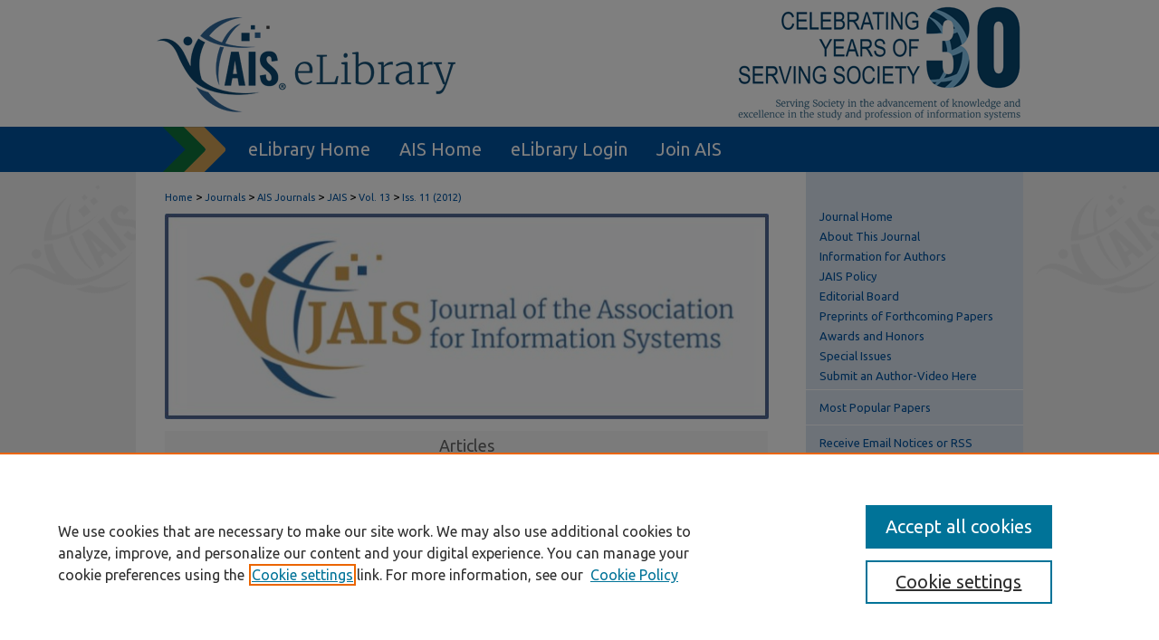

--- FILE ---
content_type: text/html; charset=UTF-8
request_url: https://aisel.aisnet.org/jais/vol13/iss11/
body_size: 7020
content:

<!DOCTYPE html>
<html lang="en">
<head><!-- inj yui3-seed: --><script type='text/javascript' src='//cdnjs.cloudflare.com/ajax/libs/yui/3.6.0/yui/yui-min.js'></script><script type='text/javascript' src='//ajax.googleapis.com/ajax/libs/jquery/1.10.2/jquery.min.js'></script><!-- Adobe Analytics --><script type='text/javascript' src='https://assets.adobedtm.com/4a848ae9611a/d0e96722185b/launch-d525bb0064d8.min.js'></script><script type='text/javascript' src=/assets/nr_browser_production.js></script>

<!-- def.1 -->
<meta charset="utf-8">
<meta name="viewport" content="width=device-width">
<title>
Journal of the Association for Information Systems | Vol 13 | Iss 11
</title>
 



<!-- sh.1 -->
<link rel="stylesheet" href="/jais/ir-journal-style.css" type="text/css" media="screen">
<link rel="alternate" type="application/rss+xml" title="Journal of the AIS Newsfeed" href="/jais/recent.rss">
<link rel="shortcut icon" href="/favicon.ico" type="image/x-icon">
<link type="text/css" rel="stylesheet" href="/assets/floatbox/floatbox.css">
<link rel="stylesheet" href="/ir-print.css" type="text/css" media="print">
<!--[if IE]>
<link rel="stylesheet" href="/ir-ie.css" type="text/css" media="screen">
<![endif]-->

<!-- JS -->
<script type="text/javascript" src="/assets/jsUtilities.js"></script>
<script type="text/javascript" src="/assets/footnoteLinks.js"></script>

<!-- end sh.1 -->




<script type="text/javascript">var pageData = {"page":{"environment":"prod","productName":"bpdg","language":"en","name":"ir_journal:volume:issue","businessUnit":"els:rp:st"},"visitor":{}};</script>

</head>
<body >
<!-- FILE /srv/sequoia/main/data/assets/site/ir_journal/header.pregen -->
	<!-- FILE: /srv/sequoia/main/data/assets/site/ir_journal/header_inherit.inc --><div id="jais">
	
    		<!-- FILE: /srv/sequoia/main/data/aisel.aisnet.org/assets/header.pregen --><!-- FILE: /srv/sequoia/main/data/assets/site/mobile_nav.inc --><!--[if !IE]>-->
<script src="/assets/scripts/dc-mobile/dc-responsive-nav.js"></script>

<header id="mobile-nav" class="nav-down device-fixed-height" style="visibility: hidden;">
  
  
  <nav class="nav-collapse">
    <ul>
      <li class="menu-item active device-fixed-width"><a href="https://aisel.aisnet.org" title="Home" data-scroll >Home</a></li>
      <li class="menu-item device-fixed-width"><a href="https://aisel.aisnet.org/do/search/advanced/" title="Search" data-scroll ><i class="icon-search"></i> Search</a></li>
      <li class="menu-item device-fixed-width"><a href="https://aisel.aisnet.org/communities.html" title="Browse" data-scroll >Browse All Content</a></li>
      <li class="menu-item device-fixed-width"><a href="/cgi/myaccount.cgi?context=" title="My Account" data-scroll >My Account</a></li>
      <li class="menu-item device-fixed-width"><a href="https://aisel.aisnet.org/about.html" title="About" data-scroll >About</a></li>
      <li class="menu-item device-fixed-width"><a href="https://network.bepress.com" title="Digital Commons Network" data-scroll ><img width="16" height="16" alt="DC Network" style="vertical-align:top;" src="/assets/md5images/8e240588cf8cd3a028768d4294acd7d3.png"> Digital Commons Network™</a></li>
    </ul>
  </nav>
</header>

<script src="/assets/scripts/dc-mobile/dc-mobile-nav.js"></script>
<!--<![endif]-->
<!-- FILE: /srv/sequoia/main/data/aisel.aisnet.org/assets/header.pregen (cont) -->



<div id="ais">
	<div id="container">
		<a href="#main" class="skiplink" accesskey="2" >Skip to main content</a>

					
			<div id="header" role="banner">
				<a href="https://aisel.aisnet.org" id="banner_link" title="AIS Electronic Library (AISeL)" >
					<img id="banner_image" alt="AIS Electronic Library (AISeL)" width='980' height='138' src="/assets/md5images/ac4d354af06000e62ed76ac56e644074.png">
				</a>	
				
					<a href="http://ais.site-ym.com/" id="logo_link" title="Association for Information Systems" >
						<img id="logo_image" alt="Association for Information Systems" width='362' height='140' src="/assets/md5images/6979cf156159b3483ddf6e0614ab67bb.png">
					</a>	
				
			</div>
					
			<div id="navigation">
				<!-- FILE: /srv/sequoia/main/data/aisel.aisnet.org/assets/ir_navigation.inc -->

<div id="tabs" role="navigation" aria-label="Main"><ul><li id="tabfour"><a href="https://aisel.aisnet.org" title="eLibrary Home" ><span>eLibrary Home</span></a></li><li id="tabthree"><a href="http://ais.site-ym.com/" title="AIS Home" ><span>AIS Home</span></a></li><li id="tabtwo"><a href="https://aisel.aisnet.org/cgi/myaccount.cgi?context=" title="eLibrary Login" ><span>eLibrary Login</span></a></li><li id="tabone"><a href="https://aisnet.org/page/MembershipBenefits" title="Join AIS" ><span>Join AIS</span></a></li></ul></div>

<!-- FILE: /srv/sequoia/main/data/aisel.aisnet.org/assets/header.pregen (cont) -->
			</div>
		

		<div id="wrapper">
			<div id="content">
				<div id="main" class="text" role="main">
<!-- FILE: /srv/sequoia/main/data/assets/site/ir_journal/header_inherit.inc (cont) -->
    

<!-- FILE: /srv/sequoia/main/data/assets/site/ir_journal/ir_breadcrumb.inc -->
	<ul id="pager">
		<li>&nbsp;</li>
		 
		<li>&nbsp;</li> 
		
	</ul>

<div class="crumbs" role="navigation" aria-label="Breadcrumb">
	<p>
		

		
		
		
			<a href="https://aisel.aisnet.org" class="ignore" >Home</a>
		
		
		
		
		
		
		
		
		 <span aria-hidden="true">&gt;</span> 
			<a href="https://aisel.aisnet.org/journals" class="ignore" >Journals</a>
		
		
		
		
		
		 <span aria-hidden="true">&gt;</span> 
			<a href="https://aisel.aisnet.org/ais-journals" class="ignore" >AIS Journals</a>
		
		
		
		
		
		 <span aria-hidden="true">&gt;</span> 
			<a href="https://aisel.aisnet.org/jais" class="ignore" >JAIS</a>
		
		
		
		 <span aria-hidden="true">&gt;</span> 
			<a href="https://aisel.aisnet.org/jais/vol13" class="ignore" >Vol. 13</a>
		
		
		
		
		
		
		 <span aria-hidden="true">&gt;</span> 
			<a href="https://aisel.aisnet.org/jais/vol13/iss11" class="ignore" >Iss. 11 (2012)</a>
		
		
		
		
		
	</p>
</div>

<div class="clear">&nbsp;</div>
<!-- FILE: /srv/sequoia/main/data/assets/site/ir_journal/header_inherit.inc (cont) -->




	<!-- FILE: /srv/sequoia/main/data/assets/site/ir_journal/volume/issue/ir_journal_logo.inc -->





 


	
		<a href="https://aisel.aisnet.org/jais/" >
			
			
				<img alt="Journal of the Association for Information Systems" style="height:auto;width:667px;" class="ignore" width='664' height='226' src="/assets/md5images/7d0f2e2cee35f7ed26a4ee6adaf8ae90.jpg">
			
		</a>		
	
	




<!-- FILE: /srv/sequoia/main/data/assets/site/ir_journal/header_inherit.inc (cont) -->
<!-- FILE: /srv/sequoia/main/data/assets/site/ir_journal/header.pregen (cont) -->

 
<script type="text/javascript" src="/assets/floatbox/floatbox.js"></script>
		<!-- FILE: /srv/sequoia/main/data/assets/site/ir_journal/volume/issue/issue_introduction.inc -->
<!-- FILE: /srv/sequoia/main/data/assets/site/ir_journal/volume/issue/index.html (cont) -->
		<div class="article-list">
			<!-- FILE: /srv/sequoia/main/data/assets/site/ir_journal/volume/issue/issue.inc -->
<h2 id="article">Articles</h2>
<!-- FILE: /srv/sequoia/main/data/journals/aisel.aisnet.org/jais/assets/volume/issue/article/can_pick_format.inc -->
	<div class="doc">
			<p class="pdf"><a href="https://aisel.aisnet.org/cgi/viewcontent.cgi?article=1628&amp;context=jais" title="PDF is 819&nbsp;KB" ><acronym title="Portable Document Format">PDF</acronym></a></p>
		<p><a href="https://aisel.aisnet.org/jais/vol13/iss11/2" title="Trust Across Borders: Buyer-Supplier Trust in Global Business-to-Business E-Commerce" >Trust Across Borders: Buyer-Supplier Trust in Global Business-to-Business E-Commerce</a><br><span class="auth">Tat Koon Koh, Mark Fichman, and Robert E. Kraut</span></p>
	</div>
<!-- FILE: /srv/sequoia/main/data/assets/site/ir_journal/volume/issue/issue.inc (cont) -->
<!-- FILE: /srv/sequoia/main/data/journals/aisel.aisnet.org/jais/assets/volume/issue/article/can_pick_format.inc -->
	<div class="doc">
			<p class="pdf"><a href="https://aisel.aisnet.org/cgi/viewcontent.cgi?article=1629&amp;context=jais" title="PDF is 543&nbsp;KB" ><acronym title="Portable Document Format">PDF</acronym></a></p>
		<p><a href="https://aisel.aisnet.org/jais/vol13/iss11/1" title="Design Science in Decision Support Systems Research: An Assessment using the Hevner, March, Park, and Ram Guidelines" >Design Science in Decision Support Systems Research: An Assessment using the Hevner, March, Park, and Ram Guidelines</a><br><span class="auth">David Arnott and Graham Pervan</span></p>
	</div>
<!-- FILE: /srv/sequoia/main/data/assets/site/ir_journal/volume/issue/issue.inc (cont) -->
<!-- FILE: /srv/sequoia/main/data/assets/site/ir_journal/volume/issue/index.html (cont) -->
		</div>

<!-- FILE /srv/sequoia/main/data/assets/site/ir_journal/footer.pregen -->
	<!-- FILE: /srv/sequoia/main/data/assets/site/ir_journal/footer_inherit_7_8.inc -->					</div>

	<div class="verticalalign">&nbsp;</div>
	<div class="clear">&nbsp;</div>

				</div>

					<div id="sidebar">
						<!-- FILE: /srv/sequoia/main/data/assets/site/ir_journal/ir_journal_sidebar_7_8.inc -->

	<!-- FILE: /srv/sequoia/main/data/journals/aisel.aisnet.org/jais/assets/ir_journal_sidebar_links_7_8.inc --><ul class="sb-custom-journal">
	<li class="sb-home">
		<a href="https://aisel.aisnet.org/jais" title="Journal of the Association for Information Systems" accesskey="1" >
				Journal Home
		</a>
	</li>
		<li class="sb-about">
			<a href="https://aisel.aisnet.org/jais/about.html" >
				About This Journal
			</a>
		</li>
	</magic if hide_aimsandscope>
		<li><a href="https://aisel.aisnet.org/jais/authorinfo.html" title="Information for Authors" >Information for Authors</a></li>
		<li><a href="https://aisel.aisnet.org/jais/policies.html" title="Journal of the Association for Information Systems Policies" >JAIS Policy</a></li>
		<li class="sb-ed-board">
			<a href="https://aisel.aisnet.org/jais/editorialboard.html" >
				Editorial Board
			</a>
		</li>
	<li><a href="https://aisel.aisnet.org/jais_preprints/" >Preprints of Forthcoming Papers</a></li>
	<li><a href="https://aisel.aisnet.org/jais/awards.html" >Awards and Honors</a></li>
	<li><a href="https://aisel.aisnet.org/jais/specialissues.html" >Special Issues</a></li>
	<li><a href="https://aisel.aisnet.org/authorvideos.html" >Submit an Author-Video Here</a></li><!-- FILE: /srv/sequoia/main/data/assets/site/ir_journal/ir_journal_sidebar_7_8.inc (cont) -->
		<!-- FILE: /srv/sequoia/main/data/assets/site/urc_badge.inc -->
<!-- FILE: /srv/sequoia/main/data/assets/site/ir_journal/ir_journal_sidebar_7_8.inc (cont) -->
	<!-- FILE: /srv/sequoia/main/data/assets/site/ir_journal/ir_journal_navcontainer_7_8.inc --><div id="navcontainer">
	<ul id="navlist">
			<li class="sb-popular">
				<a href="https://aisel.aisnet.org/jais/topdownloads.html" title="View the top downloaded papers" >
						Most Popular Papers
				</a>
			</li>
			<li class="sb-rss">
				<a href="https://aisel.aisnet.org/jais/announcements.html" title="Receive notifications of new content" >
					Receive Email Notices or RSS
				</a>
			</li>
	</ul>
<!-- FILE: /srv/sequoia/main/data/assets/site/ir_journal/ir_journal_special_issue_7_8.inc -->
<!-- FILE: /srv/sequoia/main/data/assets/site/ir_journal/ir_journal_navcontainer_7_8.inc (cont) -->
</div><!-- FILE: /srv/sequoia/main/data/assets/site/ir_journal/ir_journal_sidebar_7_8.inc (cont) -->
	<!-- FILE: /srv/sequoia/main/data/assets/site/ir_journal/ir_journal_sidebar_search_7_8.inc --><div class="sidebar-search">
	<form method="post" action="https://aisel.aisnet.org/cgi/redirect.cgi" id="browse">
		<label for="url">
			Select an issue:
		</label>
			<br>
		<!-- FILE: /srv/sequoia/main/data/assets/site/ir_journal/ir_journal_volume_issue_popup_7_8.inc --><div>
	<span class="border">
								<select name="url" id="url">
							<option value="https://aisel.aisnet.org/jais/all_issues.html">
								All Issues
							</option>
										<option value="https://aisel.aisnet.org/jais/vol27/iss1">
											Vol. 27, 
											Iss. 1
										</option>
										<option value="https://aisel.aisnet.org/jais/vol26/iss6">
											Vol. 26, 
											Iss. 6
										</option>
										<option value="https://aisel.aisnet.org/jais/vol26/iss5">
											Vol. 26, 
											Iss. 5
										</option>
										<option value="https://aisel.aisnet.org/jais/vol26/iss4">
											Vol. 26, 
											Iss. 4
										</option>
										<option value="https://aisel.aisnet.org/jais/vol26/iss3">
											Vol. 26, 
											Iss. 3
										</option>
										<option value="https://aisel.aisnet.org/jais/vol26/iss2">
											Vol. 26, 
											Iss. 2
										</option>
										<option value="https://aisel.aisnet.org/jais/vol26/iss1">
											Vol. 26, 
											Iss. 1
										</option>
										<option value="https://aisel.aisnet.org/jais/vol25/iss6">
											Vol. 25, 
											Iss. 6
										</option>
										<option value="https://aisel.aisnet.org/jais/vol25/iss5">
											Vol. 25, 
											Iss. 5
										</option>
										<option value="https://aisel.aisnet.org/jais/vol25/iss4">
											Vol. 25, 
											Iss. 4
										</option>
										<option value="https://aisel.aisnet.org/jais/vol25/iss3">
											Vol. 25, 
											Iss. 3
										</option>
										<option value="https://aisel.aisnet.org/jais/vol25/iss2">
											Vol. 25, 
											Iss. 2
										</option>
										<option value="https://aisel.aisnet.org/jais/vol25/iss1">
											Vol. 25, 
											Iss. 1
										</option>
										<option value="https://aisel.aisnet.org/jais/vol24/iss6">
											Vol. 24, 
											Iss. 6
										</option>
										<option value="https://aisel.aisnet.org/jais/vol24/iss5">
											Vol. 24, 
											Iss. 5
										</option>
										<option value="https://aisel.aisnet.org/jais/vol24/iss4">
											Vol. 24, 
											Iss. 4
										</option>
										<option value="https://aisel.aisnet.org/jais/vol24/iss3">
											Vol. 24, 
											Iss. 3
										</option>
										<option value="https://aisel.aisnet.org/jais/vol24/iss2">
											Vol. 24, 
											Iss. 2
										</option>
										<option value="https://aisel.aisnet.org/jais/vol24/iss1">
											Vol. 24, 
											Iss. 1
										</option>
										<option value="https://aisel.aisnet.org/jais/vol23/iss6">
											Vol. 23, 
											Iss. 6
										</option>
										<option value="https://aisel.aisnet.org/jais/vol23/iss5">
											Vol. 23, 
											Iss. 5
										</option>
										<option value="https://aisel.aisnet.org/jais/vol23/iss4">
											Vol. 23, 
											Iss. 4
										</option>
										<option value="https://aisel.aisnet.org/jais/vol23/iss3">
											Vol. 23, 
											Iss. 3
										</option>
										<option value="https://aisel.aisnet.org/jais/vol23/iss2">
											Vol. 23, 
											Iss. 2
										</option>
										<option value="https://aisel.aisnet.org/jais/vol23/iss1">
											Vol. 23, 
											Iss. 1
										</option>
										<option value="https://aisel.aisnet.org/jais/vol22/iss6">
											Vol. 22, 
											Iss. 6
										</option>
										<option value="https://aisel.aisnet.org/jais/vol22/iss5">
											Vol. 22, 
											Iss. 5
										</option>
										<option value="https://aisel.aisnet.org/jais/vol22/iss4">
											Vol. 22, 
											Iss. 4
										</option>
										<option value="https://aisel.aisnet.org/jais/vol22/iss3">
											Vol. 22, 
											Iss. 3
										</option>
										<option value="https://aisel.aisnet.org/jais/vol22/iss2">
											Vol. 22, 
											Iss. 2
										</option>
										<option value="https://aisel.aisnet.org/jais/vol22/iss1">
											Vol. 22, 
											Iss. 1
										</option>
										<option value="https://aisel.aisnet.org/jais/vol21/iss6">
											Vol. 21, 
											Iss. 6
										</option>
										<option value="https://aisel.aisnet.org/jais/vol21/iss5">
											Vol. 21, 
											Iss. 5
										</option>
										<option value="https://aisel.aisnet.org/jais/vol21/iss4">
											Vol. 21, 
											Iss. 4
										</option>
										<option value="https://aisel.aisnet.org/jais/vol21/iss3">
											Vol. 21, 
											Iss. 3
										</option>
										<option value="https://aisel.aisnet.org/jais/vol21/iss2">
											Vol. 21, 
											Iss. 2
										</option>
										<option value="https://aisel.aisnet.org/jais/vol21/iss1">
											Vol. 21, 
											Iss. 1
										</option>
										<option value="https://aisel.aisnet.org/jais/vol20/iss12">
											Vol. 20, 
											Iss. 12
										</option>
										<option value="https://aisel.aisnet.org/jais/vol20/iss11">
											Vol. 20, 
											Iss. 11
										</option>
										<option value="https://aisel.aisnet.org/jais/vol20/iss10">
											Vol. 20, 
											Iss. 10
										</option>
										<option value="https://aisel.aisnet.org/jais/vol20/iss9">
											Vol. 20, 
											Iss. 9
										</option>
										<option value="https://aisel.aisnet.org/jais/vol20/iss8">
											Vol. 20, 
											Iss. 8
										</option>
										<option value="https://aisel.aisnet.org/jais/vol20/iss7">
											Vol. 20, 
											Iss. 7
										</option>
										<option value="https://aisel.aisnet.org/jais/vol20/iss6">
											Vol. 20, 
											Iss. 6
										</option>
										<option value="https://aisel.aisnet.org/jais/vol20/iss5">
											Vol. 20, 
											Iss. 5
										</option>
										<option value="https://aisel.aisnet.org/jais/vol20/iss4">
											Vol. 20, 
											Iss. 4
										</option>
										<option value="https://aisel.aisnet.org/jais/vol20/iss3">
											Vol. 20, 
											Iss. 3
										</option>
										<option value="https://aisel.aisnet.org/jais/vol20/iss2">
											Vol. 20, 
											Iss. 2
										</option>
										<option value="https://aisel.aisnet.org/jais/vol20/iss1">
											Vol. 20, 
											Iss. 1
										</option>
										<option value="https://aisel.aisnet.org/jais/vol19/iss12">
											Vol. 19, 
											Iss. 12
										</option>
										<option value="https://aisel.aisnet.org/jais/vol19/iss11">
											Vol. 19, 
											Iss. 11
										</option>
										<option value="https://aisel.aisnet.org/jais/vol19/iss10">
											Vol. 19, 
											Iss. 10
										</option>
										<option value="https://aisel.aisnet.org/jais/vol19/iss9">
											Vol. 19, 
											Iss. 9
										</option>
										<option value="https://aisel.aisnet.org/jais/vol19/iss8">
											Vol. 19, 
											Iss. 8
										</option>
										<option value="https://aisel.aisnet.org/jais/vol19/iss7">
											Vol. 19, 
											Iss. 7
										</option>
										<option value="https://aisel.aisnet.org/jais/vol19/iss6">
											Vol. 19, 
											Iss. 6
										</option>
										<option value="https://aisel.aisnet.org/jais/vol19/iss5">
											Vol. 19, 
											Iss. 5
										</option>
										<option value="https://aisel.aisnet.org/jais/vol19/iss4">
											Vol. 19, 
											Iss. 4
										</option>
										<option value="https://aisel.aisnet.org/jais/vol19/iss3">
											Vol. 19, 
											Iss. 3
										</option>
										<option value="https://aisel.aisnet.org/jais/vol19/iss2">
											Vol. 19, 
											Iss. 2
										</option>
										<option value="https://aisel.aisnet.org/jais/vol19/iss1">
											Vol. 19, 
											Iss. 1
										</option>
										<option value="https://aisel.aisnet.org/jais/vol18/iss12">
											Vol. 18, 
											Iss. 12
										</option>
										<option value="https://aisel.aisnet.org/jais/vol18/iss11">
											Vol. 18, 
											Iss. 11
										</option>
										<option value="https://aisel.aisnet.org/jais/vol18/iss10">
											Vol. 18, 
											Iss. 10
										</option>
										<option value="https://aisel.aisnet.org/jais/vol18/iss9">
											Vol. 18, 
											Iss. 9
										</option>
										<option value="https://aisel.aisnet.org/jais/vol18/iss8">
											Vol. 18, 
											Iss. 8
										</option>
										<option value="https://aisel.aisnet.org/jais/vol18/iss7">
											Vol. 18, 
											Iss. 7
										</option>
										<option value="https://aisel.aisnet.org/jais/vol18/iss6">
											Vol. 18, 
											Iss. 6
										</option>
										<option value="https://aisel.aisnet.org/jais/vol18/iss5">
											Vol. 18, 
											Iss. 5
										</option>
										<option value="https://aisel.aisnet.org/jais/vol18/iss4">
											Vol. 18, 
											Iss. 4
										</option>
										<option value="https://aisel.aisnet.org/jais/vol18/iss3">
											Vol. 18, 
											Iss. 3
										</option>
										<option value="https://aisel.aisnet.org/jais/vol18/iss2">
											Vol. 18, 
											Iss. 2
										</option>
										<option value="https://aisel.aisnet.org/jais/vol18/iss1">
											Vol. 18, 
											Iss. 1
										</option>
										<option value="https://aisel.aisnet.org/jais/vol17/iss12">
											Vol. 17, 
											Iss. 12
										</option>
										<option value="https://aisel.aisnet.org/jais/vol17/iss11">
											Vol. 17, 
											Iss. 11
										</option>
										<option value="https://aisel.aisnet.org/jais/vol17/iss10">
											Vol. 17, 
											Iss. 10
										</option>
										<option value="https://aisel.aisnet.org/jais/vol17/iss9">
											Vol. 17, 
											Iss. 9
										</option>
										<option value="https://aisel.aisnet.org/jais/vol17/iss8">
											Vol. 17, 
											Iss. 8
										</option>
										<option value="https://aisel.aisnet.org/jais/vol17/iss7">
											Vol. 17, 
											Iss. 7
										</option>
										<option value="https://aisel.aisnet.org/jais/vol17/iss6">
											Vol. 17, 
											Iss. 6
										</option>
										<option value="https://aisel.aisnet.org/jais/vol17/iss5">
											Vol. 17, 
											Iss. 5
										</option>
										<option value="https://aisel.aisnet.org/jais/vol17/iss4">
											Vol. 17, 
											Iss. 4
										</option>
										<option value="https://aisel.aisnet.org/jais/vol17/iss3">
											Vol. 17, 
											Iss. 3
										</option>
										<option value="https://aisel.aisnet.org/jais/vol17/iss2">
											Vol. 17, 
											Iss. 2
										</option>
										<option value="https://aisel.aisnet.org/jais/vol17/iss1">
											Vol. 17, 
											Iss. 1
										</option>
										<option value="https://aisel.aisnet.org/jais/vol16/iss12">
											Vol. 16, 
											Iss. 12
										</option>
										<option value="https://aisel.aisnet.org/jais/vol16/iss11">
											Vol. 16, 
											Iss. 11
										</option>
										<option value="https://aisel.aisnet.org/jais/vol16/iss10">
											Vol. 16, 
											Iss. 10
										</option>
										<option value="https://aisel.aisnet.org/jais/vol16/iss9">
											Vol. 16, 
											Iss. 9
										</option>
										<option value="https://aisel.aisnet.org/jais/vol16/iss8">
											Vol. 16, 
											Iss. 8
										</option>
										<option value="https://aisel.aisnet.org/jais/vol16/iss7">
											Vol. 16, 
											Iss. 7
										</option>
										<option value="https://aisel.aisnet.org/jais/vol16/iss6">
											Vol. 16, 
											Iss. 6
										</option>
										<option value="https://aisel.aisnet.org/jais/vol16/iss5">
											Vol. 16, 
											Iss. 5
										</option>
										<option value="https://aisel.aisnet.org/jais/vol16/iss4">
											Vol. 16, 
											Iss. 4
										</option>
										<option value="https://aisel.aisnet.org/jais/vol16/iss3">
											Vol. 16, 
											Iss. 3
										</option>
										<option value="https://aisel.aisnet.org/jais/vol16/iss2">
											Vol. 16, 
											Iss. 2
										</option>
										<option value="https://aisel.aisnet.org/jais/vol16/iss1">
											Vol. 16, 
											Iss. 1
										</option>
										<option value="https://aisel.aisnet.org/jais/vol15/iss12">
											Vol. 15, 
											Iss. 12
										</option>
										<option value="https://aisel.aisnet.org/jais/vol15/iss11">
											Vol. 15, 
											Iss. 11
										</option>
										<option value="https://aisel.aisnet.org/jais/vol15/iss10">
											Vol. 15, 
											Iss. 10
										</option>
										<option value="https://aisel.aisnet.org/jais/vol15/iss9">
											Vol. 15, 
											Iss. 9
										</option>
										<option value="https://aisel.aisnet.org/jais/vol15/iss8">
											Vol. 15, 
											Iss. 8
										</option>
										<option value="https://aisel.aisnet.org/jais/vol15/iss7">
											Vol. 15, 
											Iss. 7
										</option>
										<option value="https://aisel.aisnet.org/jais/vol15/iss6">
											Vol. 15, 
											Iss. 6
										</option>
										<option value="https://aisel.aisnet.org/jais/vol15/iss5">
											Vol. 15, 
											Iss. 5
										</option>
										<option value="https://aisel.aisnet.org/jais/vol15/iss4">
											Vol. 15, 
											Iss. 4
										</option>
										<option value="https://aisel.aisnet.org/jais/vol15/iss3">
											Vol. 15, 
											Iss. 3
										</option>
										<option value="https://aisel.aisnet.org/jais/vol15/iss2">
											Vol. 15, 
											Iss. 2
										</option>
										<option value="https://aisel.aisnet.org/jais/vol15/iss1">
											Vol. 15, 
											Iss. 1
										</option>
										<option value="https://aisel.aisnet.org/jais/vol14/iss12">
											Vol. 14, 
											Iss. 12
										</option>
										<option value="https://aisel.aisnet.org/jais/vol14/iss11">
											Vol. 14, 
											Iss. 11
										</option>
										<option value="https://aisel.aisnet.org/jais/vol14/iss10">
											Vol. 14, 
											Iss. 10
										</option>
										<option value="https://aisel.aisnet.org/jais/vol14/iss9">
											Vol. 14, 
											Iss. 9
										</option>
										<option value="https://aisel.aisnet.org/jais/vol14/iss8">
											Vol. 14, 
											Iss. 8
										</option>
										<option value="https://aisel.aisnet.org/jais/vol14/iss7">
											Vol. 14, 
											Iss. 7
										</option>
										<option value="https://aisel.aisnet.org/jais/vol14/iss6">
											Vol. 14, 
											Iss. 6
										</option>
										<option value="https://aisel.aisnet.org/jais/vol14/iss5">
											Vol. 14, 
											Iss. 5
										</option>
										<option value="https://aisel.aisnet.org/jais/vol14/iss4">
											Vol. 14, 
											Iss. 4
										</option>
										<option value="https://aisel.aisnet.org/jais/vol14/iss3">
											Vol. 14, 
											Iss. 3
										</option>
										<option value="https://aisel.aisnet.org/jais/vol14/iss2">
											Vol. 14, 
											Iss. 2
										</option>
										<option value="https://aisel.aisnet.org/jais/vol14/iss1">
											Vol. 14, 
											Iss. 1
										</option>
										<option value="https://aisel.aisnet.org/jais/vol13/iss12">
											Vol. 13, 
											Iss. 12
										</option>
										<option value="https://aisel.aisnet.org/jais/vol13/iss11">
											Vol. 13, 
											Iss. 11
										</option>
										<option value="https://aisel.aisnet.org/jais/vol13/iss10">
											Vol. 13, 
											Iss. 10
										</option>
										<option value="https://aisel.aisnet.org/jais/vol13/iss9">
											Vol. 13, 
											Iss. 9
										</option>
										<option value="https://aisel.aisnet.org/jais/vol13/iss8">
											Vol. 13, 
											Iss. 8
										</option>
										<option value="https://aisel.aisnet.org/jais/vol13/iss7">
											Vol. 13, 
											Iss. 7
										</option>
										<option value="https://aisel.aisnet.org/jais/vol13/iss6">
											Vol. 13, 
											Iss. 6
										</option>
										<option value="https://aisel.aisnet.org/jais/vol13/iss5">
											Vol. 13, 
											Iss. 5
										</option>
										<option value="https://aisel.aisnet.org/jais/vol13/iss4">
											Vol. 13, 
											Iss. 4
										</option>
										<option value="https://aisel.aisnet.org/jais/vol13/iss3">
											Vol. 13, 
											Iss. 3
										</option>
										<option value="https://aisel.aisnet.org/jais/vol13/iss2">
											Vol. 13, 
											Iss. 2
										</option>
										<option value="https://aisel.aisnet.org/jais/vol13/iss1">
											Vol. 13, 
											Iss. 1
										</option>
										<option value="https://aisel.aisnet.org/jais/vol12/iss12">
											Vol. 12, 
											Iss. 12
										</option>
										<option value="https://aisel.aisnet.org/jais/vol12/iss11">
											Vol. 12, 
											Iss. 11
										</option>
										<option value="https://aisel.aisnet.org/jais/vol12/iss10">
											Vol. 12, 
											Iss. 10
										</option>
										<option value="https://aisel.aisnet.org/jais/vol12/iss9">
											Vol. 12, 
											Iss. 9
										</option>
										<option value="https://aisel.aisnet.org/jais/vol12/iss8">
											Vol. 12, 
											Iss. 8
										</option>
										<option value="https://aisel.aisnet.org/jais/vol12/iss7">
											Vol. 12, 
											Iss. 7
										</option>
										<option value="https://aisel.aisnet.org/jais/vol12/iss6">
											Vol. 12, 
											Iss. 6
										</option>
										<option value="https://aisel.aisnet.org/jais/vol12/iss5">
											Vol. 12, 
											Iss. 5
										</option>
										<option value="https://aisel.aisnet.org/jais/vol12/iss4">
											Vol. 12, 
											Iss. 4
										</option>
										<option value="https://aisel.aisnet.org/jais/vol12/iss3">
											Vol. 12, 
											Iss. 3
										</option>
										<option value="https://aisel.aisnet.org/jais/vol12/iss2">
											Vol. 12, 
											Iss. 2
										</option>
										<option value="https://aisel.aisnet.org/jais/vol12/iss1">
											Vol. 12, 
											Iss. 1
										</option>
										<option value="https://aisel.aisnet.org/jais/vol11/iss12">
											Vol. 11, 
											Iss. 12
										</option>
										<option value="https://aisel.aisnet.org/jais/vol11/iss11">
											Vol. 11, 
											Iss. 11
										</option>
										<option value="https://aisel.aisnet.org/jais/vol11/iss10">
											Vol. 11, 
											Iss. 10
										</option>
										<option value="https://aisel.aisnet.org/jais/vol11/iss9">
											Vol. 11, 
											Iss. 9
										</option>
										<option value="https://aisel.aisnet.org/jais/vol11/iss8">
											Vol. 11, 
											Iss. 8
										</option>
										<option value="https://aisel.aisnet.org/jais/vol11/iss7">
											Vol. 11, 
											Iss. 7
										</option>
										<option value="https://aisel.aisnet.org/jais/vol11/iss6">
											Vol. 11, 
											Iss. 6
										</option>
										<option value="https://aisel.aisnet.org/jais/vol11/iss5">
											Vol. 11, 
											Iss. 5
										</option>
										<option value="https://aisel.aisnet.org/jais/vol11/iss4">
											Vol. 11, 
											Iss. 4
										</option>
										<option value="https://aisel.aisnet.org/jais/vol11/iss3">
											Vol. 11, 
											Iss. 3
										</option>
										<option value="https://aisel.aisnet.org/jais/vol11/iss2">
											Vol. 11, 
											Iss. 2
										</option>
										<option value="https://aisel.aisnet.org/jais/vol11/iss1">
											Vol. 11, 
											Iss. 1
										</option>
										<option value="https://aisel.aisnet.org/jais/vol10/iss12">
											Vol. 10, 
											Iss. 12
										</option>
										<option value="https://aisel.aisnet.org/jais/vol10/iss11">
											Vol. 10, 
											Iss. 11
										</option>
										<option value="https://aisel.aisnet.org/jais/vol10/iss10">
											Vol. 10, 
											Iss. 10
										</option>
										<option value="https://aisel.aisnet.org/jais/vol10/iss9">
											Vol. 10, 
											Iss. 9
										</option>
										<option value="https://aisel.aisnet.org/jais/vol10/iss8">
											Vol. 10, 
											Iss. 8
										</option>
										<option value="https://aisel.aisnet.org/jais/vol10/iss7">
											Vol. 10, 
											Iss. 7
										</option>
										<option value="https://aisel.aisnet.org/jais/vol10/iss6">
											Vol. 10, 
											Iss. 6
										</option>
										<option value="https://aisel.aisnet.org/jais/vol10/iss5">
											Vol. 10, 
											Iss. 5
										</option>
										<option value="https://aisel.aisnet.org/jais/vol10/iss4">
											Vol. 10, 
											Iss. 4
										</option>
										<option value="https://aisel.aisnet.org/jais/vol10/iss3">
											Vol. 10, 
											Iss. 3
										</option>
										<option value="https://aisel.aisnet.org/jais/vol10/iss2">
											Vol. 10, 
											Iss. 2
										</option>
										<option value="https://aisel.aisnet.org/jais/vol10/iss1">
											Vol. 10, 
											Iss. 1
										</option>
										<option value="https://aisel.aisnet.org/jais/vol9/iss12">
											Vol. 9, 
											Iss. 12
										</option>
										<option value="https://aisel.aisnet.org/jais/vol9/iss10">
											Vol. 9, 
											Iss. 10
										</option>
										<option value="https://aisel.aisnet.org/jais/vol9/iss9">
											Vol. 9, 
											Iss. 9
										</option>
										<option value="https://aisel.aisnet.org/jais/vol9/iss8">
											Vol. 9, 
											Iss. 8
										</option>
										<option value="https://aisel.aisnet.org/jais/vol9/iss7">
											Vol. 9, 
											Iss. 7
										</option>
										<option value="https://aisel.aisnet.org/jais/vol9/iss6">
											Vol. 9, 
											Iss. 6
										</option>
										<option value="https://aisel.aisnet.org/jais/vol9/iss5">
											Vol. 9, 
											Iss. 5
										</option>
										<option value="https://aisel.aisnet.org/jais/vol9/iss4">
											Vol. 9, 
											Iss. 4
										</option>
										<option value="https://aisel.aisnet.org/jais/vol9/iss3">
											Vol. 9, 
											Iss. 3
										</option>
										<option value="https://aisel.aisnet.org/jais/vol9/iss2">
											Vol. 9, 
											Iss. 2
										</option>
										<option value="https://aisel.aisnet.org/jais/vol9/iss1">
											Vol. 9, 
											Iss. 1
										</option>
										<option value="https://aisel.aisnet.org/jais/vol8/iss12">
											Vol. 8, 
											Iss. 12
										</option>
										<option value="https://aisel.aisnet.org/jais/vol8/iss11">
											Vol. 8, 
											Iss. 11
										</option>
										<option value="https://aisel.aisnet.org/jais/vol8/iss10">
											Vol. 8, 
											Iss. 10
										</option>
										<option value="https://aisel.aisnet.org/jais/vol8/iss9">
											Vol. 8, 
											Iss. 9
										</option>
										<option value="https://aisel.aisnet.org/jais/vol8/iss8">
											Vol. 8, 
											Iss. 8
										</option>
										<option value="https://aisel.aisnet.org/jais/vol8/iss7">
											Vol. 8, 
											Iss. 7
										</option>
										<option value="https://aisel.aisnet.org/jais/vol8/iss6">
											Vol. 8, 
											Iss. 6
										</option>
										<option value="https://aisel.aisnet.org/jais/vol8/iss5">
											Vol. 8, 
											Iss. 5
										</option>
										<option value="https://aisel.aisnet.org/jais/vol8/iss4">
											Vol. 8, 
											Iss. 4
										</option>
										<option value="https://aisel.aisnet.org/jais/vol8/iss3">
											Vol. 8, 
											Iss. 3
										</option>
										<option value="https://aisel.aisnet.org/jais/vol8/iss2">
											Vol. 8, 
											Iss. 2
										</option>
										<option value="https://aisel.aisnet.org/jais/vol8/iss1">
											Vol. 8, 
											Iss. 1
										</option>
										<option value="https://aisel.aisnet.org/jais/vol7/iss12">
											Vol. 7, 
											Iss. 12
										</option>
										<option value="https://aisel.aisnet.org/jais/vol7/iss11">
											Vol. 7, 
											Iss. 11
										</option>
										<option value="https://aisel.aisnet.org/jais/vol7/iss10">
											Vol. 7, 
											Iss. 10
										</option>
										<option value="https://aisel.aisnet.org/jais/vol7/iss9">
											Vol. 7, 
											Iss. 9
										</option>
										<option value="https://aisel.aisnet.org/jais/vol7/iss8">
											Vol. 7, 
											Iss. 8
										</option>
										<option value="https://aisel.aisnet.org/jais/vol7/iss7">
											Vol. 7, 
											Iss. 7
										</option>
										<option value="https://aisel.aisnet.org/jais/vol7/iss6">
											Vol. 7, 
											Iss. 6
										</option>
										<option value="https://aisel.aisnet.org/jais/vol7/iss5">
											Vol. 7, 
											Iss. 5
										</option>
										<option value="https://aisel.aisnet.org/jais/vol7/iss4">
											Vol. 7, 
											Iss. 4
										</option>
										<option value="https://aisel.aisnet.org/jais/vol7/iss3">
											Vol. 7, 
											Iss. 3
										</option>
										<option value="https://aisel.aisnet.org/jais/vol7/iss2">
											Vol. 7, 
											Iss. 2
										</option>
										<option value="https://aisel.aisnet.org/jais/vol7/iss1">
											Vol. 7, 
											Iss. 1
										</option>
										<option value="https://aisel.aisnet.org/jais/vol6/iss12">
											Vol. 6, 
											Iss. 12
										</option>
										<option value="https://aisel.aisnet.org/jais/vol6/iss11">
											Vol. 6, 
											Iss. 11
										</option>
										<option value="https://aisel.aisnet.org/jais/vol6/iss7">
											Vol. 6, 
											Iss. 7
										</option>
										<option value="https://aisel.aisnet.org/jais/vol6/iss6">
											Vol. 6, 
											Iss. 6
										</option>
										<option value="https://aisel.aisnet.org/jais/vol6/iss5">
											Vol. 6, 
											Iss. 5
										</option>
										<option value="https://aisel.aisnet.org/jais/vol6/iss4">
											Vol. 6, 
											Iss. 4
										</option>
										<option value="https://aisel.aisnet.org/jais/vol6/iss3">
											Vol. 6, 
											Iss. 3
										</option>
										<option value="https://aisel.aisnet.org/jais/vol6/iss2">
											Vol. 6, 
											Iss. 2
										</option>
										<option value="https://aisel.aisnet.org/jais/vol6/iss1">
											Vol. 6, 
											Iss. 1
										</option>
										<option value="https://aisel.aisnet.org/jais/vol5/iss11">
											Vol. 5, 
											Iss. 11
										</option>
										<option value="https://aisel.aisnet.org/jais/vol5/iss10">
											Vol. 5, 
											Iss. 10
										</option>
										<option value="https://aisel.aisnet.org/jais/vol5/iss9">
											Vol. 5, 
											Iss. 9
										</option>
										<option value="https://aisel.aisnet.org/jais/vol5/iss8">
											Vol. 5, 
											Iss. 8
										</option>
										<option value="https://aisel.aisnet.org/jais/vol5/iss7">
											Vol. 5, 
											Iss. 7
										</option>
										<option value="https://aisel.aisnet.org/jais/vol5/iss6">
											Vol. 5, 
											Iss. 6
										</option>
										<option value="https://aisel.aisnet.org/jais/vol5/iss5">
											Vol. 5, 
											Iss. 5
										</option>
										<option value="https://aisel.aisnet.org/jais/vol5/iss4">
											Vol. 5, 
											Iss. 4
										</option>
										<option value="https://aisel.aisnet.org/jais/vol5/iss3">
											Vol. 5, 
											Iss. 3
										</option>
										<option value="https://aisel.aisnet.org/jais/vol5/iss2">
											Vol. 5, 
											Iss. 2
										</option>
										<option value="https://aisel.aisnet.org/jais/vol5/iss1">
											Vol. 5, 
											Iss. 1
										</option>
										<option value="https://aisel.aisnet.org/jais/vol4/iss1">
											Vol. 4, 
											Iss. 1
										</option>
										<option value="https://aisel.aisnet.org/jais/vol3/iss1">
											Vol. 3, 
											Iss. 1
										</option>
										<option value="https://aisel.aisnet.org/jais/vol2/iss1">
											Vol. 2, 
											Iss. 1
										</option>
										<option value="https://aisel.aisnet.org/jais/vol1/iss1">
											Vol. 1, 
											Iss. 1
										</option>
						</select>
		<input type="submit" value="Browse" class="searchbutton" style="font-size:11px;">
	</span>
</div>
<!-- FILE: /srv/sequoia/main/data/assets/site/ir_journal/ir_journal_sidebar_search_7_8.inc (cont) -->
			<div style="clear:left;">&nbsp;</div>
	</form>
	<!-- FILE: /srv/sequoia/main/data/assets/site/ir_sidebar_search_7_8.inc --><h2>Search</h2>
<form method='get' action='https://aisel.aisnet.org/do/search/' id="sidebar-search">
	<label for="search" accesskey="4">
		Enter search terms:
	</label>
		<div>
			<span class="border">
				<input type="text" name='q' class="search" id="search">
			</span> 
			<input type="submit" value="Search" class="searchbutton" style="font-size:11px;">
		</div>
	<label for="context">
		Select context to search:
	</label> 
		<div>
			<span class="border">
				<select name="fq" id="context">
						<option value='virtual_ancestor_link:"https://aisel.aisnet.org/jais"'>in this journal</option>
					<option value='virtual_ancestor_link:"https://aisel.aisnet.org"'>in this repository</option>
					<option value='virtual_ancestor_link:"http:/"'>across all repositories</option>
				</select>
			</span>
		</div>
</form>
<p class="advanced">
		<a href="https://aisel.aisnet.org/do/search/advanced/?fq=virtual_ancestor_link:%22https://aisel.aisnet.org/jais%22" >
			Advanced Search
		</a>
</p>
<!-- FILE: /srv/sequoia/main/data/assets/site/ir_journal/ir_journal_sidebar_search_7_8.inc (cont) -->
</div>
<!-- FILE: /srv/sequoia/main/data/assets/site/ir_journal/ir_journal_sidebar_7_8.inc (cont) -->
	<!-- FILE: /srv/sequoia/main/data/assets/site/ir_journal/ir_journal_issn_7_8.inc -->
	<div id="issn">
		<p class="sb-issn">ISSN: 1536-9323</p>
	</div>
	<div class="clear">&nbsp;</div>
<!-- FILE: /srv/sequoia/main/data/assets/site/ir_journal/ir_journal_sidebar_7_8.inc (cont) -->
	<!-- FILE: /srv/sequoia/main/data/assets/site/ir_journal/ir_journal_custom_lower_7_8.inc --><!-- FILE: /srv/sequoia/main/data/assets/site/ir_journal/ir_journal_sidebar_7_8.inc (cont) -->
	<!-- FILE: /srv/sequoia/main/data/assets/site/ir_journal/ir_custom_sidebar_images.inc --><!-- FILE: /srv/sequoia/main/data/assets/site/ir_journal/ir_journal_sidebar_7_8.inc (cont) -->
	<!-- FILE: /srv/sequoia/main/data/assets/site/ir_sidebar_geolocate.inc --><!-- FILE: /srv/sequoia/main/data/assets/site/ir_geolocate_enabled_and_displayed.inc -->
<!-- FILE: /srv/sequoia/main/data/assets/site/ir_sidebar_geolocate.inc (cont) -->
<!-- FILE: /srv/sequoia/main/data/assets/site/ir_journal/ir_journal_sidebar_7_8.inc (cont) -->
	<!-- FILE: /srv/sequoia/main/data/aisel.aisnet.org/assets/ir_journal/ir_journal_custom_lowest_7_8.inc --><div id="sb-custom">
		<ul class="sb-custom-ul">
			<li class="sb-custom-li">
				<a href="https://aisnet.org/page/MembershipBenefits" >Join AIS</a>
			</li>
		</ul>
</div>
<!-- FILE: /srv/sequoia/main/data/assets/site/ir_journal/ir_journal_sidebar_7_8.inc (cont) -->

<!-- FILE: /srv/sequoia/main/data/assets/site/ir_journal/footer_inherit_7_8.inc (cont) -->
							<div class="verticalalign">&nbsp;</div>
					</div>

			</div>

			
				<!-- FILE: /srv/sequoia/main/data/assets/site/ir_footer_content.inc --><div id="footer" role="contentinfo">
	
	
	<!-- FILE: /srv/sequoia/main/data/assets/site/ir_bepress_logo.inc --><div id="bepress">

<a href="https://www.elsevier.com/solutions/digital-commons" title="Elsevier - Digital Commons" >
	<em>Elsevier - Digital Commons</em>
</a>

</div>
<!-- FILE: /srv/sequoia/main/data/assets/site/ir_footer_content.inc (cont) -->
	<p>
		<a href="https://aisel.aisnet.org" title="Home page" accesskey="1" >Home</a> | 
		<a href="https://aisel.aisnet.org/about.html" title="About" >About</a> | 
		<a href="https://aisel.aisnet.org/faq.html" title="FAQ" >FAQ</a> | 
		<a href="/cgi/myaccount.cgi?context=" title="My Account Page" accesskey="3" >My Account</a> | 
		<a href="https://aisel.aisnet.org/accessibility.html" title="Accessibility Statement" accesskey="0" >Accessibility Statement</a>
	</p>
	<p>
	
	
		<a class="secondary-link" href="https://www.elsevier.com/legal/privacy-policy" title="Privacy Policy" >Privacy</a>
	
		<a class="secondary-link" href="https://www.elsevier.com/legal/elsevier-website-terms-and-conditions" title="Copyright Policy" >Copyright</a>	
	</p> 
	
</div>

<!-- FILE: /srv/sequoia/main/data/assets/site/ir_journal/footer_inherit_7_8.inc (cont) -->
					

		</div>
	</div>
</div>

<!-- FILE: /srv/sequoia/main/data/aisel.aisnet.org/assets/ir_analytics.inc --><script>
  (function(i,s,o,g,r,a,m){i['GoogleAnalyticsObject']=r;i[r]=i[r]||function(){
  (i[r].q=i[r].q||[]).push(arguments)},i[r].l=1*new Date();a=s.createElement(o),
  m=s.getElementsByTagName(o)[0];a.async=1;a.src=g;m.parentNode.insertBefore(a,m)
  })(window,document,'script','//www.google-analytics.com/analytics.js','ga');

  ga('create', 'UA-5499681-7', 'auto');
  ga('create', 'UA-19199428-1', 'auto', {'name': 'newTracker'});  // Admin tracker.

  ga('send', 'pageview');
  ga('newTracker.send', 'pageview'); // Send page view for admin tracker.


</script><!-- FILE: /srv/sequoia/main/data/assets/site/ir_journal/footer_inherit_7_8.inc (cont) -->

<!-- FILE: /srv/sequoia/main/data/assets/site/ir_journal/footer.pregen (cont) -->

<script type='text/javascript' src='/assets/scripts/bpbootstrap-20160726.pack.js'></script><script type='text/javascript'>BPBootstrap.init({appendCookie:''})</script></body></html>
